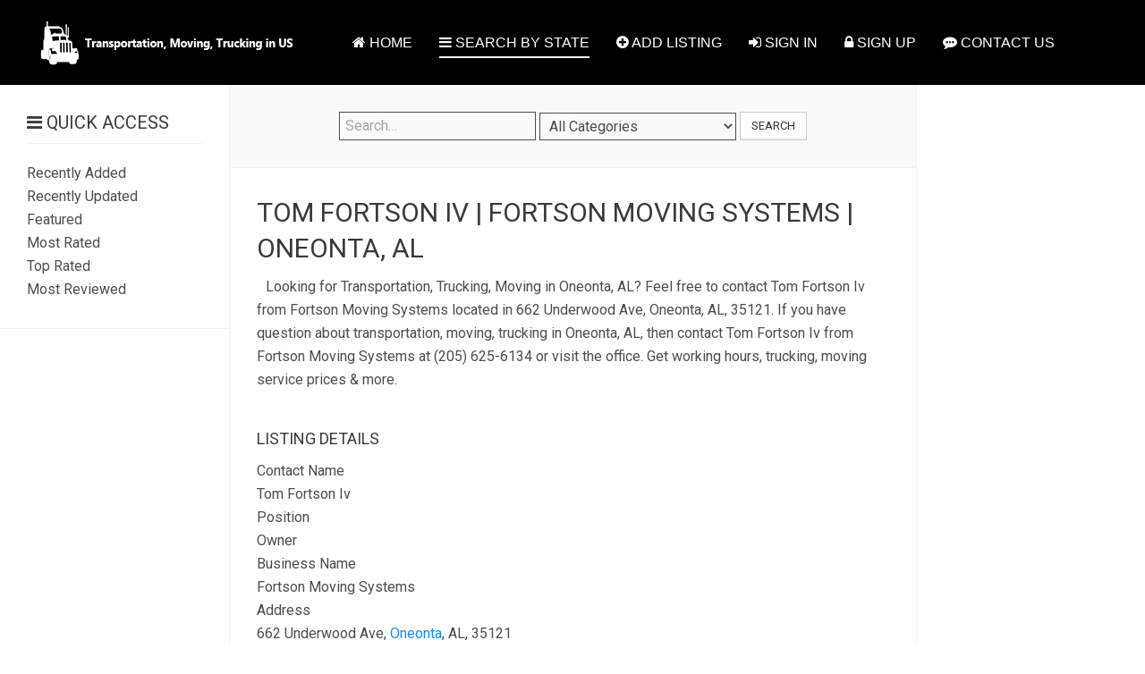

--- FILE ---
content_type: text/html; charset=utf-8
request_url: https://truckingus.org/list/alabama/97760-tom-fortson-iv-fortson-moving-systems-oneonta-al
body_size: 7079
content:
<!DOCTYPE HTML>
<html lang="en-gb" dir="ltr"  data-config='{"twitter":0,"plusone":0,"facebook":0,"style":"black"}'>

<head>
<meta charset="utf-8">
<meta http-equiv="X-UA-Compatible" content="IE=edge">
<meta name="viewport" content="width=device-width, initial-scale=1">
<base href="https://truckingus.org/list/alabama/97760-tom-fortson-iv-fortson-moving-systems-oneonta-al" />
	<meta name="keywords" content="Tom Fortson Iv, Fortson Moving Systems, Transportation in Oneonta, Moving in Oneonta, Trucking in Oneonta" />
	<meta name="title" content="Tom Fortson Iv | Fortson Moving Systems | Oneonta, AL" />
	<meta name="description" content="Contact details for Tom Fortson Iv from Fortson Moving Systems located in 662 Underwood Ave, Oneonta, AL, 35121. Moving, Transportation, Trucking." />
	<meta name="generator" content="Joomla! - Open Source Content Management" />
	<title>Tom Fortson Iv | Fortson Moving Systems | Oneonta, AL - Trucking US</title>
	<link href="https://truckingus.org/list/alabama/97760-tom-fortson-iv-fortson-moving-systems-oneonta-al" rel="canonical" />
	<link href="/templates/yoo_sun/favicon.ico" rel="shortcut icon" type="image/vnd.microsoft.icon" />
	<link href="/media/com_mtree/js/leaflet/leaflet.css" rel="stylesheet" type="text/css" />
	<link href="/components/com_mtree/templates/banyan/template.css" rel="stylesheet" type="text/css" />
	<link href="/media/jui/css/bootstrap.min.css?f04598e5dcbed629928a7ccc7276ee88" rel="stylesheet" type="text/css" />
	<link href="/media/jui/css/bootstrap-responsive.min.css?f04598e5dcbed629928a7ccc7276ee88" rel="stylesheet" type="text/css" />
	<link href="/media/jui/css/bootstrap-extended.css?f04598e5dcbed629928a7ccc7276ee88" rel="stylesheet" type="text/css" />
	<link href="//maxcdn.bootstrapcdn.com/font-awesome/4.3.0/css/font-awesome.min.css" rel="stylesheet" type="text/css" />
	<link href="/media/com_mtree/js/jquery.typeahead.css" rel="stylesheet" type="text/css" />
	<script src="//assets.pinterest.com/js/pinit.js" type="text/javascript"></script>
	<script src="/media/jui/js/jquery.min.js?f04598e5dcbed629928a7ccc7276ee88" type="text/javascript"></script>
	<script src="/media/jui/js/jquery-noconflict.js?f04598e5dcbed629928a7ccc7276ee88" type="text/javascript"></script>
	<script src="/media/jui/js/jquery-migrate.min.js?f04598e5dcbed629928a7ccc7276ee88" type="text/javascript"></script>
	<script src="/media/com_mtree/js/vote.js" type="text/javascript"></script>
	<script src="/media/com_mtree/js/jquery.fancybox-1.3.4.pack.js" type="text/javascript"></script>
	<script src="/media/com_mtree/js/leaflet/leaflet.js" type="text/javascript"></script>
	<script src="/media/jui/js/bootstrap.min.js?f04598e5dcbed629928a7ccc7276ee88" type="text/javascript"></script>
	<script src="/media/com_mtree/js/jquery.typeahead.min.js" type="text/javascript"></script>
	<script type="text/javascript">
var mtoken="99de4d22f7cb935d1bceed158460d514";
var JURI_ROOT="https://truckingus.org/";
var ratingImagePath="/media/com_mtree/images/";
var langRateThisListing="Rate this listing";
var ratingText=new Array();
ratingText[5]="Excellent!";
ratingText[4]="Good";
ratingText[3]="Average";
ratingText[2]="Fair";
ratingText[1]="Very Poor";

	</script>
	<meta property="og:site_name" content="Trucking US"/>
	<meta property="og:title" content="Tom Fortson Iv | Fortson Moving Systems | Oneonta, AL"/>
	<meta property="og:description" content="Contact details for Tom Fortson Iv from Fortson Moving Systems located in 662 Underwood Ave, Oneonta, AL, 35121. Moving, Transportation, Trucking."/>
	<meta property="og:url" content="https://truckingus.org/list/alabama/97760-tom-fortson-iv-fortson-moving-systems-oneonta-al"/>

<link rel="apple-touch-icon-precomposed" href="/templates/yoo_sun/apple_touch_icon.png">
<link rel="stylesheet" href="/templates/yoo_sun/styles/black/css/bootstrap.css">
<link rel="stylesheet" href="/templates/yoo_sun/styles/black/css/theme.css">
<link rel="stylesheet" href="/templates/yoo_sun/css/custom.css">
<script src="/templates/yoo_sun/warp/vendor/uikit/js/uikit.js"></script>
<script src="/templates/yoo_sun/warp/vendor/uikit/js/components/autocomplete.js"></script>
<script src="/templates/yoo_sun/warp/vendor/uikit/js/components/search.js"></script>
<script src="/templates/yoo_sun/warp/vendor/uikit/js/components/tooltip.js"></script>
<script src="/templates/yoo_sun/warp/js/social.js"></script>
<script src="/templates/yoo_sun/js/theme.js"></script>
<script src="/templates/yoo_sun/js/simpleWeather.js"></script>

<script type="text/javascript">
    window._mNHandle = window._mNHandle || {};
    window._mNHandle.queue = window._mNHandle.queue || [];
    medianet_versionId = "3121199";
</script>
<script src="https://contextual.media.net/dmedianet.js?cid=8CU5F1JJ0" async="async"></script>
  
<script data-ad-client="ca-pub-3039162614911245" async src="https://pagead2.googlesyndication.com/pagead/js/adsbygoogle.js"></script>

<style>
  ins.adsbygoogle[data-ad-status="unfilled"] {
    display: none !important;
}
</style>
  
</head>

<body class="tm-sidebar-a-left tm-sidebar-b-right tm-sidebars-2 tm-noblog">

    <div class="tm-page">

        
        <div class="tm-container uk-container uk-container-center tm-container-full-width">

                            <div class="tm-dropdown-overlay uk-position-relative" data-uk-dropdown-overlay="{cls:'tm-dropdown-overlay uk-position-absolute uk-width-1-1'}">
                    <nav id="tm-navbar" class="tm-navbar uk-navbar uk-clearfix">

                        <div class="uk-visible-large">
                                                            <a class="uk-navbar-brand uk-float-left" href="https://truckingus.org">
	<img src="/images/truck.png" alt="TruckingUS.Org"></a>
                            
                                                            <div class="uk-float-left"><ul class="uk-navbar-nav uk-hidden-small"><li><a href="/"><i class="uk-icon-home"></i> HOME</a></li><li class="uk-active"><a href="/list"><i class="uk-icon-bars"></i> SEARCH BY STATE</a></li><li><a href="/add/add"><i class="uk-icon-plus-circle"></i> ADD LISTING</a></li><li><a href="/login"><i class="uk-icon-sign-in"></i> SIGN IN</a></li><li><a href="/registration"><i class="uk-icon-lock"></i> SIGN UP</a></li><li><a href="/contact-us"><i class="uk-icon-commenting"></i> CONTACT US</a></li></ul></div>
                            
                            
                                                    </div>

                                                    <a href="#offcanvas" class="uk-navbar-toggle uk-hidden-large uk-navbar-flip" data-uk-offcanvas></a>
                        
                                                    <div class="tm-logo-small uk-navbar-content uk-hidden-large">
                                <a href="https://truckingus.org">
	<img src="/images/truck.png" width="220px" ></a>
                            </div>
                        
                    </nav>
                </div>
            
            <div class="tm-container-background">
                
                
                
                                    <div id="tm-middle" class="tm-middle uk-grid uk-grid-collapse" data-uk-grid-match>

                                                    <div class="tm-main uk-width-medium-3-5 uk-push-1-5 uk-grid-collapse">

                                                                    <section id="tm-main-top" class="tm-main-top uk-grid uk-grid-collapse tm-block-divider uk-grid-divider uk-grid-collapse" data-uk-grid-match="{target:'> div > .uk-panel'}" data-uk-grid-margin>
<div class="uk-hidden-small uk-width-medium-1-1"><div class="uk-panel uk-panel-box uk-hidden-small uk-text-center"><script type="text/javascript">
	jQuery(function() {

		jQuery('#mod_mt_search_searchword100').typeahead({
			source: {
								"Categories": {
					url: [
						{
							type: "POST",
							url: "https://truckingus.org/?option=com_mtree&task=search.completion&format=json&cat_id=0&Itemid=105&type=category",
							data: {searchword: "{{query}}" }
						}],
					template: '<span class="row">' +
						'<span class="catname">{{cat_name}}</span>' +
						"</span>",
					display: "cat_name"
				},
								"Listings": {
					url: [
						{
							type: "POST",
							url: "https://truckingus.org/?option=com_mtree&task=search.completion&format=json&cat_id=0&Itemid=105&type=listing",
							data: {searchword: "{{query}}" }
						}]
				}
			},
			template: '<span class="row">' +
								'<span class="typeahead-result-thumbnail">' +
				'<img src="/{{image_url}}">' +
				"</span>" +
								'<span class="name">{{link_name}}</span>' +
				"</span>",
			callback: {
				onClickAfter: function (node, a, item, event) {
					window.location.href = item.href;
				}
			},
			display: ["link_name"],
			dynamic: true,
			maxItem: 8,
			maxItemPerGroup: 8,
			minLength: 1,
			group: true
		});
	});
</script>
<form action="/list" method="post" class="form-inline typeahead-container search" id="mod_mt_search100">
	<span class="typeahead-query">
		<input type="search"
		       id="mod_mt_search_searchword100"
		       name="searchword"
		       maxlength="20"
		       value=""
		       placeholder="Search…"
		       autocomplete="off"
			/>
	</span>

			<select id="cat_id" name="cat_id">
	<option value="0" selected="selected">All Categories</option>
	<option value="77">Alabama</option>
	<option value="78">Alaska</option>
	<option value="79">Arizona</option>
	<option value="80">Arkansas</option>
	<option value="81">California</option>
	<option value="82">Colorado</option>
	<option value="83">Connecticut</option>
	<option value="84">Delaware</option>
	<option value="85">District of Columbia</option>
	<option value="86">Florida</option>
	<option value="87">Georgia</option>
	<option value="88">Hawaii</option>
	<option value="89">Idaho</option>
	<option value="90">Illinois</option>
	<option value="91">Indiana</option>
	<option value="92">Iowa</option>
	<option value="93">Kansas</option>
	<option value="94">Kentucky</option>
	<option value="95">Louisiana</option>
	<option value="96">Maine</option>
	<option value="97">Maryland</option>
	<option value="98">Massachusetts</option>
	<option value="99">Michigan</option>
	<option value="100">Minnesota</option>
	<option value="101">Mississippi</option>
	<option value="102">Missouri</option>
	<option value="103">Montana</option>
	<option value="104">Nebraska</option>
	<option value="105">Nevada</option>
	<option value="106">New Hampshire</option>
	<option value="107">New Jersey</option>
	<option value="108">New Mexico</option>
	<option value="109">New York</option>
	<option value="110">North Carolina</option>
	<option value="111">North Dakota</option>
	<option value="112">Ohio</option>
	<option value="113">Oklahoma</option>
	<option value="114">Oregon</option>
	<option value="115">Pennsylvania</option>
	<option value="116">Rhode Island</option>
	<option value="117">South Carolina</option>
	<option value="118">South Dakota</option>
	<option value="119">Tennessee</option>
	<option value="120">Texas</option>
	<option value="121">Utah</option>
	<option value="122">Vermont</option>
	<option value="123">Virginia</option>
	<option value="124">Washington</option>
	<option value="125">West Virginia</option>
	<option value="126">Wisconsin</option>
	<option value="127">Wyoming</option>
</select>
	
			<button type="submit" class="btn">Search</button>
	
	
	<input type="hidden" name="option" value="com_mtree" />
	<input type="hidden" name="Itemid" value="105" />
	<input type="hidden" name="task" value="search" />
			<input type="hidden" name="search_cat" value="1" />
		</form></div></div>

<div class="uk-width-1-1 uk-hidden-medium uk-hidden-large"><div class="uk-panel uk-panel-box uk-hidden-large uk-hidden-medium uk-text-center"><script type="text/javascript">
	jQuery(function() {

		jQuery('#mod_mt_search_searchword113').typeahead({
			source: {
								"Categories": {
					url: [
						{
							type: "POST",
							url: "https://truckingus.org/?option=com_mtree&task=search.completion&format=json&cat_id=0&Itemid=105&type=category",
							data: {searchword: "{{query}}" }
						}],
					template: '<span class="row">' +
						'<span class="catname">{{cat_name}}</span>' +
						"</span>",
					display: "cat_name"
				},
								"Listings": {
					url: [
						{
							type: "POST",
							url: "https://truckingus.org/?option=com_mtree&task=search.completion&format=json&cat_id=0&Itemid=105&type=listing",
							data: {searchword: "{{query}}" }
						}]
				}
			},
			template: '<span class="row">' +
								'<span class="typeahead-result-thumbnail">' +
				'<img src="/{{image_url}}">' +
				"</span>" +
								'<span class="name">{{link_name}}</span>' +
				"</span>",
			callback: {
				onClickAfter: function (node, a, item, event) {
					window.location.href = item.href;
				}
			},
			display: ["link_name"],
			dynamic: true,
			maxItem: 8,
			maxItemPerGroup: 8,
			minLength: 1,
			group: true
		});
	});
</script>
<form action="/list" method="post" class="form-inline typeahead-container search" id="mod_mt_search113">
	<span class="typeahead-query">
		<input type="search"
		       id="mod_mt_search_searchword113"
		       name="searchword"
		       maxlength="20"
		       value=""
		       placeholder="Search…"
		       autocomplete="off"
			/>
	</span>

	
			<button type="submit" class="btn">Search</button>
	
	
	<input type="hidden" name="option" value="com_mtree" />
	<input type="hidden" name="Itemid" value="105" />
	<input type="hidden" name="task" value="search" />
			<input type="hidden" name="search_cat" value="1" />
		</form></div></div>
</section>
                                
                                                                    <main id="tm-content" class="tm-content uk-panel uk-panel-space">

                                        
                                        <div id="system-message-container">
</div>
<div class="mt-page-listing" itemscope itemtype="http://schema.org/Organization">
	<div class="mt-page-ld-style-3">
<div class="row-fluid mt-page-ld link-id-97760 cat-id-77 tlcat-id-77">
<!-- Listing Details Style 3 -->
<div id="listing" class="row-fluid link-id-97760 cat-id-77 tlcat-id-77">
<h1 class="row-fluid"><span itemprop="name">Tom Fortson Iv | Fortson Moving Systems | Oneonta, AL </span></h1>
<div class="row-fluid"><div class="span12"><div class="listing-desc">
<div style="float:left; margin: 5px 10px 0px 0px;">
<script async src="https://pagead2.googlesyndication.com/pagead/js/adsbygoogle.js"></script>
<!-- trucking-us-336x280-sub-cat-index-style2 -->
<ins class="adsbygoogle"
     style="display:inline-block;width:336px;height:280px"
     data-ad-client="ca-pub-3039162614911245"
     data-ad-slot="1727279328"></ins>
<script>
     (adsbygoogle = window.adsbygoogle || []).push({});
</script>
</div>
<span itemprop="description">Looking for Transportation, Trucking, Moving in Oneonta, AL? Feel free to contact Tom Fortson Iv from Fortson Moving Systems located in 662 Underwood Ave, Oneonta, AL, 35121. If you have question about transportation, moving, trucking in Oneonta, AL, then contact Tom Fortson Iv from Fortson Moving Systems at (205) 625-6134 or visit the office. Get working hours, trucking, moving service prices & more.</span></div></div></div><h3 class="listing_details">Listing Details</h3>
<div class="fields">
<div class="row-fluid"><div id="field_30" class="span12 mt-ld-field mfieldtype_mtext" ><div class="caption">Contact Name</div><div class="output">Tom Fortson Iv</div></div></div><div class="row-fluid"><div id="field_32" class="span12 mt-ld-field mfieldtype_mtext" ><div class="caption">Position</div><div class="output">Owner</div></div></div><div class="row-fluid"><div id="field_31" class="span12 mt-ld-field mfieldtype_mtext" ><div class="caption">Business Name</div><div class="output">Fortson Moving Systems</div></div></div><div class="row-fluid"><div id="field_4" class="span12 mt-ld-field mfieldtype_coreaddress" ><div class="caption">Address</div><div class="output">662 Underwood Ave, <a rel="tag" class="tag mt-field-5-value-oneonta" href="/list/search-by/city?value=Oneonta">Oneonta</a>, AL, 35121</div></div></div><div class="row-fluid"><div id="field_28" class="span12 mt-ld-field mfieldtype_mtext" ><div class="caption">County</div><div class="output">Blount</div></div></div><div class="row-fluid"><div id="field_9" class="span12 mt-ld-field mfieldtype_coretelephone" ><div class="caption">Telephone</div><div class="output"><a href="tel:(205) 625-6134">(205) 625-6134</a></div></div></div><div class="row-fluid"><div id="field_10" class="span12 mt-ld-field mfieldtype_corefax" ><div class="caption">Fax</div><div class="output">(205) 274-4748</div></div></div><div class="row-fluid"><div id="field_12" class="span12 mt-ld-field mfieldtype_corewebsite" ><div class="caption">Website</div><div class="output"><a href="/list/alabama/97760-tom-fortson-iv-fortson-moving-systems-oneonta-al/visit" target="_blank" rel="nofollow">fortsonmoving.com</a></div></div></div></div><div class="rating-fav"><div class="rating"><div id="rating-msg">Rate this listing</div><div itemprop="aggregateRating" itemscope itemtype="http://schema.org/AggregateRating" class="hidden"> <span itemprop="bestRating">5</span><span itemprop="ratingValue">5</span><span itemprop="ratingCount">3</span></div><a href="javascript:rateListing(97760,1);"><img src="https://truckingus.org/media/com_mtree/images/star_10.png" width="16" height="16" hspace="1" vspace="3" border="0" id="rating1" alt="★" /></a><a href="javascript:rateListing(97760,2);"><img src="https://truckingus.org/media/com_mtree/images/star_10.png" width="16" height="16" hspace="1" vspace="3" border="0" id="rating2" alt="★" /></a><a href="javascript:rateListing(97760,3);"><img src="https://truckingus.org/media/com_mtree/images/star_10.png" width="16" height="16" hspace="1" vspace="3" border="0" id="rating3" alt="★" /></a><a href="javascript:rateListing(97760,4);"><img src="https://truckingus.org/media/com_mtree/images/star_10.png" width="16" height="16" hspace="1" vspace="3" border="0" id="rating4" alt="★" /></a><a href="javascript:rateListing(97760,5);"><img src="https://truckingus.org/media/com_mtree/images/star_10.png" width="16" height="16" hspace="1" vspace="3" border="0" id="rating5" alt="★" /></a><div id="total-votes">3 votes</div></div></div>	<div class="row-fluid">
	<div class="span12 actions">
				<a href="/list/alabama/97760-tom-fortson-iv-fortson-moving-systems-oneonta-al/review" class="btn" rel="nofollow">Submit review</a><a href="/list/alabama/97760-tom-fortson-iv-fortson-moving-systems-oneonta-al/print?tmpl=component" onclick="javascript:void window.open(this.href, 'win2', 'status=no,toolbar=no,scrollbars=yes,titlebar=no,menubar=no,resizable=yes,width=640,height=480,directories=no,location=no'); return false;" title="Print" class="btn" rel="nofollow">Print</a><a href="/list/alabama/97760-tom-fortson-iv-fortson-moving-systems-oneonta-al/report" class="btn" rel="nofollow">Report</a><a href="http://maps.google.com/maps?q=662+Underwood+Ave+Oneonta+AL+35121" class="btn" rel="nofollow" target="_blank">Map</a></div>
		</div>	<div class="listing-share">
		<div class="row-fluid">
			<div class="span12">
									<div class="listing-share-item listing-share-email"><a title="Share via Email" href="mailto:?subject=Tom Fortson Iv | Fortson Moving Systems | Oneonta, AL&body=Contact%20details%20for%20Tom%20Fortson%20Iv%20from%20Fortson%20Moving%20Systems%20located%20in%20662%20Underwood%20Ave%2C%20Oneonta%2C%20AL%2C%2035121.%20Moving%2C%20Transportation%2C%20Trucking.%20%0A%0A%20https%3A%2F%2Ftruckingus.org%2Flist%2Falabama%2F97760-tom-fortson-iv-fortson-moving-systems-oneonta-al"><i class="fa fa-envelope"></i></a></div>
									<div class="listing-share-item listing-share-facebook"><a target="_blank" href="https://www.facebook.com/sharer/sharer.php?u=https://truckingus.org/list/alabama/97760-tom-fortson-iv-fortson-moving-systems-oneonta-al" onclick="void window.open(this.href, 'win2', 'status=no,toolbar=no,scrollbars=yes,titlebar=no,menubar=no,resizable=yes,width=640,height=480,directories=no,location=no'); return false;"><i class="fa fa-facebook"></i></a></div>
									<div class="listing-share-item listing-share-linkedin"><a href="https://www.linkedin.com/shareArticle?mini=true&url=https%3A%2F%2Ftruckingus.org%2Flist%2Falabama%2F97760-tom-fortson-iv-fortson-moving-systems-oneonta-al&title=Tom%20Fortson%20Iv%20%7C%20Fortson%20Moving%20Systems%20%7C%20Oneonta%2C%20AL&summary=Contact%20details%20for%20Tom%20Fortson%20Iv%20from%20Fortson%20Moving%20Systems%20located%20in%20662%20Underwood%20Ave%2C%20Oneonta%2C%20AL%2C%2035121.%20Moving%2C%20Transportation%2C%20Trucking." onclick="void window.open(this.href, 'win2', 'status=no,toolbar=no,scrollbars=yes,titlebar=no,menubar=no,resizable=yes,width=640,height=480,directories=no,location=no'); return false;"><i class="fa fa-linkedin"></i></a></div>
									<div class="listing-share-item listing-share-twitter"><a href="https://twitter.com/intent/tweet?text=Tom%20Fortson%20Iv%20%7C%20Fortson%20Moving%20Systems%20%7C%20Oneonta%2C%20AL&url=https%3A%2F%2Ftruckingus.org%2Flist%2Falabama%2F97760-tom-fortson-iv-fortson-moving-systems-oneonta-al" onclick="void window.open(this.href, 'win2', 'status=no,toolbar=no,scrollbars=yes,titlebar=no,menubar=no,resizable=yes,width=640,height=480,directories=no,location=no'); return false;"><i class="fa fa-twitter"></i></a></div>
									<div class="listing-share-item listing-share-pinterest"><a href="https://pinterest.com/pin/create/link/?url=https%3A%2F%2Ftruckingus.org%2Flist%2Falabama%2F97760-tom-fortson-iv-fortson-moving-systems-oneonta-al&description=Tom Fortson Iv | Fortson Moving Systems | Oneonta, AL&media=" onclick="void window.open(this.href, 'win2', 'status=no,toolbar=no,scrollbars=yes,titlebar=no,menubar=no,resizable=yes,width=640,height=480,directories=no,location=no'); return false;"><i class="fa fa-pinterest"></i></a></div>
									<div class="listing-share-item listing-share-whatsapp"><a href="whatsapp://send?text=https%3A%2F%2Ftruckingus.org%2Flist%2Falabama%2F97760-tom-fortson-iv-fortson-moving-systems-oneonta-al" onclick="void window.open(this.href, 'win2', 'status=no,toolbar=no,scrollbars=yes,titlebar=no,menubar=no,resizable=yes,width=640,height=480,directories=no,location=no'); return false;"><i class="fa fa-whatsapp"></i></a></div>
				
			</div>
		</div>
	</div>
	<div class="listing-facebook-like">
	<div class="row-fluid">
		<div class="span12">
			<div id="fb-root"></div>
			<script>(function(d, s, id) {
					var js, fjs = d.getElementsByTagName(s)[0];
					if (d.getElementById(id)) return;
					js = d.createElement(s); js.id = id;
					js.src = "//connect.facebook.net/en_US/sdk.js#xfbml=1&version=v2.3";
					fjs.parentNode.insertBefore(js, fjs);
				}(document, 'script', 'facebook-jssdk'));</script>
			<div class="fb-like" data-href="https://truckingus.org/list/alabama/97760-tom-fortson-iv-fortson-moving-systems-oneonta-al" data-layout="standard" data-action="like" data-show-faces="true" data-share="false"></div>
		</div>
	</div>
</div>

<div id="fb-root"></div>
<script>(function(d, s, id) {
  var js, fjs = d.getElementsByTagName(s)[0];
  if (d.getElementById(id)) return;
  js = d.createElement(s); js.id = id;
  js.src = "//connect.facebook.net/en_US/sdk.js#xfbml=1&version=v2.7&appId=623823354455360";
  fjs.parentNode.insertBefore(js, fjs);
}(document, 'script', 'facebook-jssdk'));</script> 
<div class="fb-comments" data-href="https://truckingus.org/list/alabama/97760-tom-fortson-iv-fortson-moving-systems-oneonta-al" data-width="100%" data-numposts="10"></div>


</div></div>
</div>
<div class="map">

	<div class="title">Map</div>

	<script src="https://truckingus.org/media/com_mtree/js/leaflet/leaflet-tilelayer-here.js" type="text/javascript"></script>
<script type="text/javascript">
window.onload = function() {
    var point = [33.943390, -86.463425];
    var mtmap = L.map('map')
        .setView(point, 10);
    mtmap.attributionControl.setPrefix('');
    L.tileLayer.here({
        appId: 'FU0MKUG6w9WiAGFOmm1w',
        appCode: 'JM3mGWQ2-Px6KkhPp_vzAw'
    }).addTo(mtmap);
    var marker = L.marker(point).addTo(mtmap);
    marker.bindPopup("Tom Fortson Iv | Fortson Moving Systems | Oneonta, AL").openPopup();
}
</script>
	<div id="map" style="max-width: none;width:100%;height:300px"></div>

	</div><div class="row-fluid">
	<div id="reviews" class="reviews">
					<div class="title">Reviews (0)</div>

As a client of <span itemprop="name">Tom Fortson Iv | Fortson Moving Systems | Oneonta, AL </span> , you can write, submit & share your experience and opinions about their trucks, services, prices, available moving options & more. Your review will become a very useful information for other clients. All reviews will be verified by moderators at TruckingUS.Org.

						<p>
					<a href="/list/alabama/97760-tom-fortson-iv-fortson-moving-systems-oneonta-al/review" class="btn">
						<span class="icon-edit"></span>
						Be the first to review this listing!					</a>
				</p>
			
	</div>
</div>
<script async src="https://pagead2.googlesyndication.com/pagead/js/adsbygoogle.js"></script>
<!-- truckingus-subreviews -->
<ins class="adsbygoogle"
     style="display:block"
     data-ad-client="ca-pub-3039162614911245"
     data-ad-slot="9442117817"
     data-ad-format="auto"
     data-full-width-responsive="true"></ins>
<script>
     (adsbygoogle = window.adsbygoogle || []).push({});
</script></div>
                                    </main>
                                
                                
                            </div>
                        
                                                                                                                                        <aside class="tm-sidebar-a uk-width-medium-1-5 uk-pull-3-5 tm-block-divider tm-sidebar-divider"><div class="uk-panel uk-panel-header"><h3 class="uk-panel-title"><i class="uk-icon-bars"></i> Quick Access</h3><ul class="nav menu">
		<li><a href="/list/new">Recently Added</a></li>
		<li><a href="/list/updated">Recently Updated</a></li>
	  	<li><a href="/list/featured">Featured</a></li>
		<li><a href="/list/most-rated">Most Rated</a></li>
		<li><a href="/list/top-rated">Top Rated</a></li>
		<li><a href="/list/most-reviewed">Most Reviewed</a></li>
	</ul></div>
<div class="uk-panel uk-panel-header uk-hidden-medium uk-hidden-small uk-text-center">
	<center>
<script async src="https://pagead2.googlesyndication.com/pagead/js/adsbygoogle.js"></script>
<!-- truckingus-sidebar-left -->
<ins class="adsbygoogle"
     style="display:block"
     data-ad-client="ca-pub-3039162614911245"
     data-ad-slot="4824748788"
     data-ad-format="auto"
     data-full-width-responsive="true"></ins>
<script>
     (adsbygoogle = window.adsbygoogle || []).push({});
</script>
</center></div></aside>
                                                                                                                <aside class="tm-sidebar-b uk-width-medium-1-5 tm-block-divider tm-sidebar-divider"><div class="uk-panel uk-panel-header uk-hidden-medium uk-hidden-small uk-text-center">
	<center>
<script async src="https://pagead2.googlesyndication.com/pagead/js/adsbygoogle.js"></script>
<!-- truckingus-sidebar-right -->
<ins class="adsbygoogle"
     style="display:block"
     data-ad-client="ca-pub-3039162614911245"
     data-ad-slot="1651790534"
     data-ad-format="auto"
     data-full-width-responsive="true"></ins>
<script>
     (adsbygoogle = window.adsbygoogle || []).push({});
</script>
</center></div></aside>
                                                    
                    </div>
                
                
                
                            </div>

                            <footer id="tm-footer" class="tm-footer">

                                            <a class="tm-totop-scroller" data-uk-smooth-scroll href="#"></a>
                    
                    <div class="uk-panel"><div class="footer1">Copyright &#169; 2026 Trucking US. All Rights Reserved.</div>
<div class="footer2"><a href="https://www.joomla.org">Joomla!</a> is Free Software released under the <a href="https://www.gnu.org/licenses/gpl-2.0.html">GNU General Public License.</a></div>
</div>
<div class="uk-panel">
	<div style="margin-top: 50px;">
<p><strong>Our Other Websites</strong></p>
<p><a href="https://travel-agent-us.com/">Travel Agent US</a></p>
<p><a href="https://autorepairme.com/">Auto Repair Shops in the Us</a></p>
<p><a href="https://agent-tx.org/">Real Estate Agents in Texas</a></p>
<p><a href="https://photo-studio.co/">Photo Studio Near You</a></p>
<p><a href="https://discoversoon.com/">Discover Soon</a></p>
</div></div>
                </footer>
            
            <!-- Google tag (gtag.js) -->
<script async src="https://www.googletagmanager.com/gtag/js?id=G-Z3T3EJGHSS"></script>
<script>
  window.dataLayer = window.dataLayer || [];
  function gtag(){dataLayer.push(arguments);}
  gtag('js', new Date());

  gtag('config', 'G-Z3T3EJGHSS');
</script>
        </div>

                    <div id="offcanvas" class="uk-offcanvas">
                <div class="uk-offcanvas-bar uk-offcanvas-bar-flip"><ul class="uk-nav uk-nav-offcanvas"><li><a href="/"><i class="uk-icon-home"></i> HOME</a></li><li class="uk-active"><a href="/list"><i class="uk-icon-bars"></i> SEARCH BY STATE</a></li><li><a href="/add/add"><i class="uk-icon-plus-circle"></i> ADD LISTING</a></li><li><a href="/login"><i class="uk-icon-sign-in"></i> SIGN IN</a></li><li><a href="/registration"><i class="uk-icon-lock"></i> SIGN UP</a></li><li><a href="/contact-us"><i class="uk-icon-commenting"></i> CONTACT US</a></li></ul></div>
            </div>
        
    </div>

</body>
</html>


--- FILE ---
content_type: text/html; charset=utf-8
request_url: https://www.google.com/recaptcha/api2/aframe
body_size: 269
content:
<!DOCTYPE HTML><html><head><meta http-equiv="content-type" content="text/html; charset=UTF-8"></head><body><script nonce="mwyol5MwqYxSQG56CDhJSw">/** Anti-fraud and anti-abuse applications only. See google.com/recaptcha */ try{var clients={'sodar':'https://pagead2.googlesyndication.com/pagead/sodar?'};window.addEventListener("message",function(a){try{if(a.source===window.parent){var b=JSON.parse(a.data);var c=clients[b['id']];if(c){var d=document.createElement('img');d.src=c+b['params']+'&rc='+(localStorage.getItem("rc::a")?sessionStorage.getItem("rc::b"):"");window.document.body.appendChild(d);sessionStorage.setItem("rc::e",parseInt(sessionStorage.getItem("rc::e")||0)+1);localStorage.setItem("rc::h",'1768972194038');}}}catch(b){}});window.parent.postMessage("_grecaptcha_ready", "*");}catch(b){}</script></body></html>